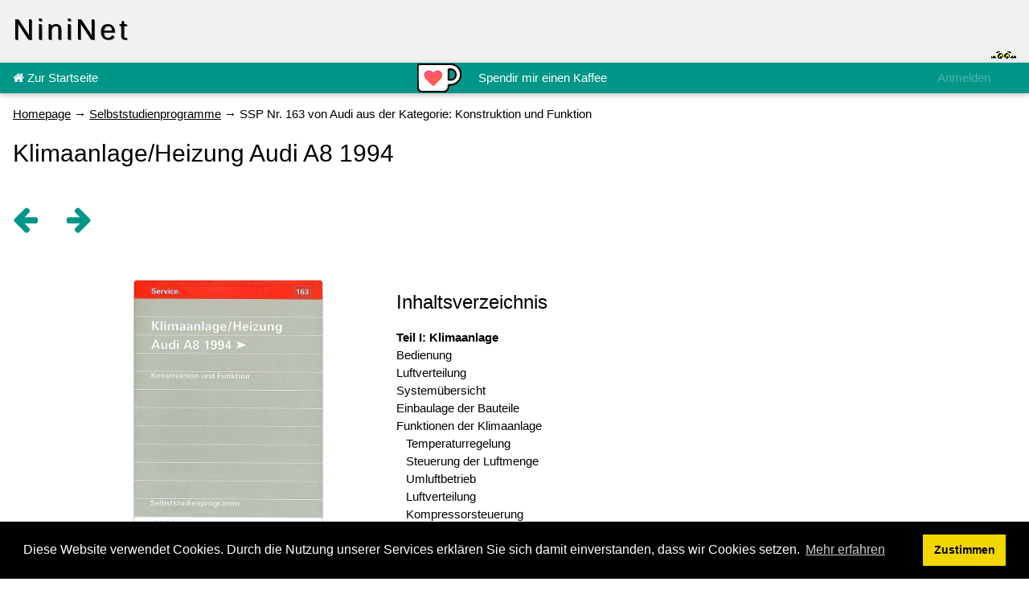

--- FILE ---
content_type: text/html; charset=UTF-8
request_url: https://www.nininet.de/selbststudienprogramme/SSP-163-Klimaanlage-Heizung-Audi-A8-1994.php
body_size: 10881
content:
<!DOCTYPE html>
<html lang=de dir="ltr">
<head>
    <script>(function(w,d,s,l,i){w[l]=w[l]||[];w[l].push({'gtm.start':new Date().getTime(),event:'gtm.js'});var f=d.getElementsByTagName(s)[0],j=d.createElement(s),dl=l!='dataLayer'?'&l='+l:'';j.async=true;j.src='https://www.googletagmanager.com/gtm.js?id='+i+dl;f.parentNode.insertBefore(j,f);})(window,document,'script','dataLayer','GTM-P9QX28M');</script><script async src="https://pagead2.googlesyndication.com/pagead/js/adsbygoogle.js?client=ca-pub-5575403194229503" crossorigin="anonymous"></script>
    <meta charset="utf-8">
    <meta http-equiv="X-UA-Compatible" content="IE=edge">
    <meta name="viewport" content="width=device-width, initial-scale=1">
    <title>Klimaanlage / Heizung im Audi A8 1994 - Selbststudienprogramm von Audi (SSP Nr. 163)</title>
    <meta name="keywords" content="Selbststudienprogramm,SSP,Inhalt,Inhaltsangabe,SSP,163,Klimaanlage,Heizung,Audi,A8,1994" /> 
    <meta name="generator" content="NiniSiteControl (c) NiniNet.de 1995-2022" />
    <meta name="date" content="2022-04-09T15:50:45 (GMT)" />
    <meta name="description" content="Klimaanlage/Heizung Audi A8 1994 , ein Selbststudienprogramm (SSP) von Audi aus dem Jahr 1994 mit der Nummer 163">
    <meta name="robots" content="index,follow">
    <link rel="stylesheet" type="text/css" href="//www.nininet.de/styles/nininet.css">
    <link rel="stylesheet" href="https://www.w3schools.com/w3css/4/w3.css">
    <link rel="stylesheet" href="https://cdnjs.cloudflare.com/ajax/libs/font-awesome/4.7.0/css/font-awesome.min.css">
    <script src="https://www.w3schools.com/lib/w3.js"></script>
    <link rel="shortcut icon" href="//www.nininet.de/favicon.ico" type="image/x-icon" />
<link rel="stylesheet" type="text/css" href="//cdnjs.cloudflare.com/ajax/libs/cookieconsent2/3.1.0/cookieconsent.min.css" />
<script src="//cdnjs.cloudflare.com/ajax/libs/cookieconsent2/3.1.0/cookieconsent.min.js"></script>
<script>
window.addEventListener("load", function(){
window.cookieconsent.initialise({
  "palette": {
    "popup": {
      "background": "#000"
    },
    "button": {
      "background": "#f1d600"
    }
  },
  "content": {
    "message": "Diese Website verwendet Cookies. Durch die Nutzung unserer Services erkl&#228;ren Sie sich damit einverstanden, dass wir Cookies setzen.",
    "dismiss": "Zustimmen",
    "link": "Mehr erfahren"
  }
})});
</script>
</head>
<body>
<noscript><iframe src="https://www.googletagmanager.com/ns.html?id=GTM-P9QX28M" height="0" width="0" style="display:none;visibility:hidden"></iframe></noscript>

<div class="w3-container w3-light-grey">
    <div class="w3-display-container" style="height:78px;">
        <div class="w3-display-topleft">
            <h1 class="w3-wide" style="text-shadow:1px 1px 0 #444">NiniNet</h1>
        </div>
        <div class="w3-display-bottomleft">
            <span class="w3-opacity w3-hide-small"></span>
        </div>    
        <div class="w3-display-bottomright">
            <img src="//www.nininet.de/img/eyes.png" alt="Image of a little Kobold looking over a Wall">
        </div>
    </div>
</div>
<div class="w3-bar w3-card w3-teal">
    <a href="//www.nininet.de/deutsch/Angebots&#252;bersicht.php" class="w3-bar-item w3-button"><i class="fa fa-home"></i> Zur Startseite</a>
    <div class="w3-right">
        <a href="#login" class="w3-bar-item w3-button w3-disabled">Anmelden</a>
        <div class="w3-dropdown-hover">
            <button class="w3-button"></button>
            <div class="w3-dropdown-content w3-bar-block w3-border" style="right:0">
                <div class="w3-bar-item w3-teal w3-disabled">Deutsch</div>
            </div>
        </div>
    </div>
    <div class="w3-center">
        <a href="//ko-fi.com/H2H39694Q" target="_blank"><img src="//www.nininet.de/img/ko-fi.png" alt="Spendir mir einen Kaffee @ ko-fi.com" class="w3-image"></a>
        <a href="//ko-fi.com/H2H39694Q" class="w3-button">Spendir mir einen Kaffee</a>
    </div>
</div>
<div class="w3-container">
    <p><a href="//www.nininet.de/deutsch/Angebots&#252;bersicht.php">Homepage</a> &#8594; <a href="//www.nininet.de/deutsch/Selbststudienprogramme-(SSP).php">Selbststudienprogramme</a> &#8594; SSP Nr. 163 von Audi aus der Kategorie: Konstruktion und Funktion</p>
    <h2>Klimaanlage/Heizung Audi A8 1994 </h2>
</div><p><a href="SSP-162-ABS-EDS-ASR-Bosch-5-Audi.php" class="w3-btn w3-text-teal w3-xxlarge"><i class="fa fa-arrow-left"></i></a> <a href="VW-SSP-164-Aenderungen-Mono-Motronic.php" class="w3-btn w3-text-teal w3-xxlarge"><i class="fa fa-arrow-right"></i></a></p><div class="w3-content w3-padding-top-24">
    <div class="w3-row">
        <div class="w3-container w3-third">
            <img src="//www.nininet.de/images/ssp/Cover-SSP-163-Klimaanlage-Heizung-Audi-A8-1994.jpg" class="w3-round w3-image w3-border" alt="Cover des SSP Nr. 163 von Audi mit dem Titel: Klimaanlage/Heizung Audi A8 1994 " style="width:80%">
            <p>Medienbeschreibung</p>
            <p>Das Selbststudienprogramm mit der Nummer 163 wurde von <b><a class="extern" href="//www.audi.de">Audi</a></b> im April des Jahres 1994 herausgebracht und hat 35 Seiten. Das Format ist DIN-A4, und das Heft hat ein Gewicht von ca. 119 Gramm.</p>
        </div>

        <div class="w3-container w3-third">
            <h3>Inhaltsverzeichnis</h3>
            <p><b>Teil I: Klimaanlage</b><br />
Bedienung<br />
Luftverteilung<br />
System&#252;bersicht<br />
Einbaulage der Bauteile<br />
Funktionen der Klimaanlage<br />
&#160;&#160; Temperaturregelung<br />
&#160;&#160; Steuerung der Luftmenge<br />
&#160;&#160; Umluftbetrieb<br />
&#160;&#160; Luftverteilung<br />
&#160;&#160; Kompressorsteuerung<br />
&#160;&#160; K&#252;hlerl&#252;fterschaltung<br />
&#160;&#160; Komponentenverbund<br />
Funktionsplan<br />
Eigendiagnose<br />
Anschlu&#223;stecker<br />
<b>Teil II: Heizung</b><br />
Bedienung<br />
System&#252;bersicht<br />
Allgemeines<br />
Eigendiagnose<br />
Pr&#252;fen Sie Ihr Wissen</p>
        </div>

        <div class="w3-container w3-third">
            <p>
<script async src="https://pagead2.googlesyndication.com/pagead/js/adsbygoogle.js?client=ca-pub-5575403194229503"
     crossorigin="anonymous"></script>
<ins class="adsbygoogle"
     style="display:block"
     data-ad-client="ca-pub-5575403194229503"
     data-ad-slot="2844543192"
     data-ad-format="auto"
     data-full-width-responsive="true"></ins>
<script>
     (adsbygoogle = window.adsbygoogle || []).push({});
</script></p>
        </div>
    </div>

    <div class="w3-row">
        <div class="w3-container w3-twothird">
            <div id="text">
                <h3>Textprobe aus dem SSP Nr. 163 von Audi:</h3>
                <p><p>Dieses <span class="glossar" title="Das Audi Selbststudienprogramm vermittelt Grundlagen zu Konstruktion und Funktion neuer Fahrzeugmodelle, neuen Fahrzeugkomponenten oder neuen Techniken. Das Selbststudienprogramm ist kein Reparaturleitfaden!">Selbststudienprogramm</span> zum Audi A8 gliedert sich in folgende Bereiche:</p>
<p><samp>Teil I: Klimaanlage</samp></p>
<p>Informationen und allgemeine Hinweise zum Aufbau des K&#228;ltekreislaufs einer Klimaanlage finden Sie im Selbststudienprogramm "<a href="SSP-131-Klimaanlage-Audi-100.php">Klimaanlage Audi 100 1991 ></a>".</p>
<p>Im Teil I wird Ihnen die neue vollautomatische Klimaanlage ausf&#252;hrlich vorgestellt. Zum einen werden Sie &#252;ber Bedienung, Funktion und Eigendiagnose informiert, zum anderen werden Ihnen aber auch s&#228;mtliche Neuerungen vermittelt.</p>
<p>Gegen&#252;ber bekannten Klimaanlagen sind folgende System- bzw. Funktionsmerkmale neu:</p>
<ul>
<li>Verwendung des umweltschonenden K&#228;ltemittels R 134a</li>
<li>Getrennte Temperaturregelung und Luftverteilung auf Fahrer- und Beifahrerseite m&#246;glich</li>
<li>Einflu&#223; der Sonneneinstrahlung wird mit Hilfe eines Sonnensensors kompensiert</li>
<li>Nutzung der K&#252;hlmittelrestw&#228;rme m&#246;glich</li>
<li>Temperaturregelung der Luftaustrittsd&#252;se in der Mittelkonsole m&#246;glich</li>
</ul>
<p><samp>Teil II: Heizung</samp></p>
<p>Der Teil II befa&#223;t sich mit der Heizung im Audi A8. Sie lernen hier die wesentlichen Neuerungen bei der Bedienung, der Funktion und dem Aufbau der Heizung kennen.</p>
<ul>
<li>Getrennte Temperaturregelung auf Fahrer- und Beifahrerseite m&#246;glich</li>
<li>Wasserseitig geregelte Heizung</li>
</ul>
<h3>Kontaktkorrosion!</h3>
<p>Kontaktkorrosion kann entstehen, wenn nicht von der AUDI AG vorgesehene Verbindungselemente, z.B. Schrauben, Muttern, Scheiben, Niete, Stopfen, T&#252;llen, Klebstoffe usw., verwendet werden.<br />
Aus diesem Grund werden beim Hersteller nur Verbindungselemente mit einer speziellen Oberfl&#228;chenbeschichtung sowie nicht elektrisch leitende Gummi-, Kunststoffteile und Klebstoffe verwendet. Die als Originalersatzteile gelieferten Verbindungselemente sind an ihrer gr&#252;nen Einf&#228;rbung erkennbar.<br />
<b>Deshalb nur Original-Audi A8-Teile verwenden!</b><br />
Bestehen Zweifel an der Wiederverwendbarkeit der Teile, sind generell neue Teile zu verbauen.<br />
<b>Es darf nur Zubeh&#246;r verwendet werden, das von der AUDI AG freigegeben ist!</b><br />
Sch&#228;den durch Kontaktkorrosion fallen nicht unter die Gew&#228;hrleistung!</p>
</p>
            </div>
            <div>
                <p>
<script async src="https://pagead2.googlesyndication.com/pagead/js/adsbygoogle.js?client=ca-pub-5575403194229503"
crossorigin="anonymous"></script>
<ins class="adsbygoogle"
style="display:block"
data-ad-client="ca-pub-5575403194229503"
data-ad-slot="7531599956"
data-ad-format="auto"
data-full-width-responsive="true"></ins>
<script>
(adsbygoogle = window.adsbygoogle || []).push({});
</script></p>
            </div>
        </div>
        <div class="w3-container w3-third">
            <p> </p>            
        </div>
    </div>
</div>

<div class="w3-bar w3-teal">
    <a href="//www.nininet.de/impressum.html" class="w3-bar-item w3-button w3-mobile">Impressum</a>
    <a href="//www.nininet.de/kontakt.html" class="w3-bar-item w3-button w3-mobile">E-Mail</a>
</div>
<script>
  var _paq = window._paq || [];
  _paq.push(['trackPageView']);
  _paq.push(['enableLinkTracking']);
  (function() {
    var u="//www.nininet.de/piwik/";
    _paq.push(['setTrackerUrl', u+'matomo.php']);
    _paq.push(['setSiteId', '1']);
    var d=document, g=d.createElement('script'), s=d.getElementsByTagName('script')[0];
    g.type='text/javascript'; g.async=true; g.defer=true; g.src=u+'matomo.js'; s.parentNode.insertBefore(g,s);
  })();
</script>
<noscript><p><img src="//www.nininet.de/piwik/matomo.php?idsite=1&amp;rec=1" style="border:0;" alt="" /></p></noscript>
</body>
</html>

--- FILE ---
content_type: text/html; charset=utf-8
request_url: https://www.google.com/recaptcha/api2/aframe
body_size: 256
content:
<!DOCTYPE HTML><html><head><meta http-equiv="content-type" content="text/html; charset=UTF-8"></head><body><script nonce="oCNP4vIK0SWkTaTcdL1ayg">/** Anti-fraud and anti-abuse applications only. See google.com/recaptcha */ try{var clients={'sodar':'https://pagead2.googlesyndication.com/pagead/sodar?'};window.addEventListener("message",function(a){try{if(a.source===window.parent){var b=JSON.parse(a.data);var c=clients[b['id']];if(c){var d=document.createElement('img');d.src=c+b['params']+'&rc='+(localStorage.getItem("rc::a")?sessionStorage.getItem("rc::b"):"");window.document.body.appendChild(d);sessionStorage.setItem("rc::e",parseInt(sessionStorage.getItem("rc::e")||0)+1);localStorage.setItem("rc::h",'1768864282181');}}}catch(b){}});window.parent.postMessage("_grecaptcha_ready", "*");}catch(b){}</script></body></html>